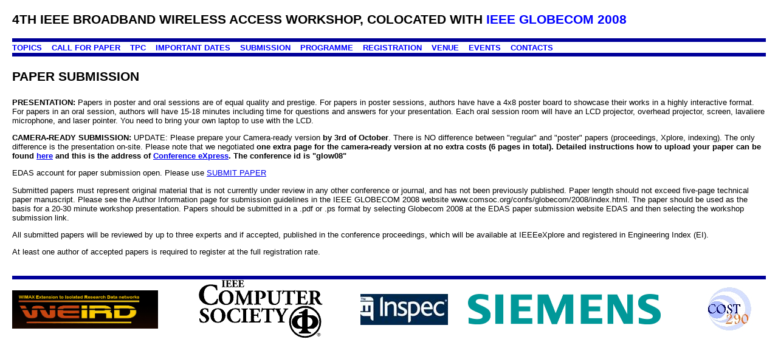

--- FILE ---
content_type: text/html
request_url: http://ieee-bwaws.nginet.de/GLOBECOM2008/subm.html
body_size: 5317
content:
<!DOCTYPE HTML PUBLIC "-//W3C//DTD HTML 4.0 Final//EN">
<HTML>
<HEAD>
    <TITLE> 4th Broadband Wireless Access Workshop</TITLE>
<LINK href="style/home.css" rel="stylesheet">
<meta name="description" content="WiMAX, Broadband Wireless Access, Workshop, Wireless LAN, WLAN, IEEE 802.16, IEEE 802.20, IEEE 802.11, IEEE 802.20, UMTS, WCDMA, LTE">
<META HTTP-EQUIV="Content-Type" CONTENT="text/html; charset=cp1251">
</HEAD>
  <BODY bgcolor="#FFFFFF" text="#FFFFFF" leftmargin="20" topmargin="20" marginwidth="20" marginheight="20">
  <span class="header">4th IEEE Broadband wireless access workshop, colocated with <a class="header" href="http://www.comsoc.org/confs/globecom/2008/">IEEE GLOBECOM 2008</a></span>
    <br>
    <br>
    <table BORDER=0 CELLPADDING=0 CELLSPACING=0 width=100%>
      <TR>
        <TD bgcolor="#000099" align=center>
          <table BORDER=0 CELLPADDING=0 CELLSPACING=3>
            <TR>
              <TD>
              </TD>
            </TR>
          </TABLE>
        </TD>
      </TR>
    </TABLE>
    <a class="menuitem" href="index.html">TOPICS</a> &nbsp&nbsp&nbsp<a class="menuitem" href="cfp.html">CALL FOR PAPER</a> &nbsp&nbsp&nbsp<a class="menuitem" href="tpc.html">TPC</a> &nbsp&nbsp&nbsp<a class="menuitem" href="dates.html">IMPORTANT DATES</a> &nbsp&nbsp&nbsp<a class="menuitem" href="subm.html">SUBMISSION</a> &nbsp&nbsp&nbsp<a class="menuitem" href="program.html">PROGRAMME</a> &nbsp&nbsp&nbsp<a class="menuitem" href="reg.html">REGISTRATION</a> &nbsp&nbsp&nbsp<a class="menuitem" href="venue.html">VENUE</a> &nbsp&nbsp&nbsp<a class="menuitem" href="events.html">EVENTS</a> &nbsp&nbsp&nbsp<a class="menuitem" href="contacts.html">CONTACTS</a>
    <br>
    <table BORDER=0 CELLPADDING=0 CELLSPACING=0 width=100%>
      <TR>
        <TD bgcolor="#000099" align=center>
          <table BORDER=0 CELLPADDING=0 CELLSPACING=3>
            <TR>
              <TD>
              </TD>
            </TR>
          </TABLE>
        </TD>
      </TR>
    </TABLE>


<p class="header">
PAPER SUBMISSION
</p>
<p class="text">
		<strong>PRESENTATION:</strong> Papers in poster and oral sessions are of equal quality and prestige. For papers in poster sessions, authors have have a 4x8 poster board to showcase their works in a highly interactive format. For papers in an oral session, authors will have 15-18 minutes including time for questions and answers for your presentation. Each oral session room will have an LCD projector, overhead projector, screen, lavaliere microphone, and laser pointer. You need to bring your own laptop to use with the LCD.
		</p>
<p class="text">
		<strong>CAMERA-READY SUBMISSION:</strong> UPDATE: Please prepare your Camera-ready version <strong>by 3rd of October</strong>. There is NO difference between "regular" and "poster" papers (proceedings, Xplore, indexing). The only difference is the presentation on-site. Please note that we negotiated <strong>one extra page for the camera-ready version at no extra costs (6 pages in total). Detailed instructions how to upload your paper can be found <A href="http://www.ieee.org/web/publications/pubservices/confpub/glow08/index.html">here</A> and this is the address of <A href="http://www.conf-express.org/">Conference eXpress</A>. The conference id is "glow08"</strong>
		</p>
		<p class="text">
		EDAS account for paper submission open. Please use <A href="http://edas.info/newPaper.php?c=6663"> SUBMIT PAPER </A>
		</p>
		<p class="text">
Submitted papers must represent original material that is not currently under review in any other conference or journal, and has not been previously published. Paper length should not exceed five-page technical paper manuscript. Please see the Author Information page for submission guidelines in the IEEE GLOBECOM 2008 website www.comsoc.org/confs/globecom/2008/index.html. The paper should be used as the basis for a 20-30 minute workshop presentation. Papers should be submitted in a .pdf or .ps format by selecting Globecom 2008 at the EDAS paper submission website EDAS and then selecting the workshop submission link. 
		</p>
		<p class="text">
All submitted papers will be reviewed by up to three experts and if accepted, published in the conference proceedings, which will be available at IEEEeXplore and registered in Engineering Index (EI). 
		</p>

		<p class="text">
At least one author of accepted papers is required to register at the full registration rate.
		</p>











		<br>
		<table BORDER=0 CELLPADDING=0 CELLSPACING=0 width=100%>
		<TR>
		<TD bgcolor="#000099" align=center>
		<table BORDER=0 CELLPADDING=0 CELLSPACING=3>
		<TR>
		<TD>
		</TD>
		</TR>
		</TABLE>
		</TD>
		</TR>
</TABLE>
		<table BORDER=0 CELLPADDING=0 CELLSPACING=0 width=100%>
		<TR>
		<TD>
		<img src="figures/weird-logo.jpg" width="240" border="0">
		</TD>
		<TD>
		<img src="figures/comsoc.gif">
		</TD>
		<TD>
		<img src="figures/inspec.jpg">
		</TD>
		<TD>
		<img src="figures/siemens.jpg" height="50">
		</TD>
		<TD>
		<img src="figures/cost290.jpg">
		</TD>
<!--		<TD>
		<img src="http://www.bothom.de/cgi-bin/counting.php.cgi?counterid=8" height="13" border="1"></img>
		</TD>-->
		</TR>
		</TABLE>


</BODY>
</HTML>
<!-- End of Document -->



--- FILE ---
content_type: text/css
request_url: http://ieee-bwaws.nginet.de/GLOBECOM2008/style/home.css
body_size: 2046
content:
a.doc {
		 font-size:12pt;
		 font-family:Arial;
		 font-weight:800;
		 font-style:normal;
		 text-decoration:none;
		 color:black;		 
}

a.menuitem {
			  font-size:10pt;
			  font-family:Arial;
			  font-weight:800;
			  font-style:normal;
			  color:blue;
			  text-decoration:none;	
}

a.header {
			  font-size:16pt;
			  font-family:Arial;
			  font-weight:800;
			  font-style:normal;
			  color:blue;
			  text-decoration:none;			 
}


a.smalllink {
		 font-size:8pt;
		 font-family:Arial;
		 font-weight:200;
		 font-style:normal;
		 text-transform:none;
		 color:black;
		 text-decoration:none;	
}

p.text {
	   font-size:10pt;
	   font-family:Arial;
	   font-weight:400;
	   font-style:normal;
	   color:black;
}


p.textRed {
	   font-size:10pt;
	   font-family:Arial;
	   font-weight:400;
	   font-style:normal;
	   color:red;
}



p.italic {
	   font-size:10pt;
	   font-family:Arial;
	   font-weight:400;
	   font-style:italic;
	   color:black;
}


ul.text {
	   font-size:10pt;
	   font-family:Arial;
	   font-weight:400;
	   font-style:normal;
	   color:black;
}


p.bold {
	   font-size:10pt;
	   font-family:Arial;
	   font-weight:800;
	   font-style:normal;
	   color:black;
}


p.header {
		 font-size:16pt;
		 font-family:Arial;
		 font-weight:800;
		 font-style:normal;
		 text-transform:uppercase;
		 color:black;		 
}


p.smalltext {
		 font-size:8pt;
		 font-family:Arial;
		 font-weight:200;
		 font-style:normal;
		 text-transform:none;
		 color:black;
}


ul.smalltext {
		 font-size:8pt;
		 font-family:Arial;
		 font-weight:200;
		 font-style:normal;
		 text-transform:none;
		 color:black;
}


span.smalltext {
		 font-size:8pt;
		 font-family:Arial;
		 font-weight:200;
		 font-style:normal;
		 text-transform:none;
		 color:black;
}


span.header {
		 font-size:16pt;
		 font-family:Arial;
		 font-weight:800;
		 font-style:normal;
		 text-transform:uppercase;
		 color:black;		 
}